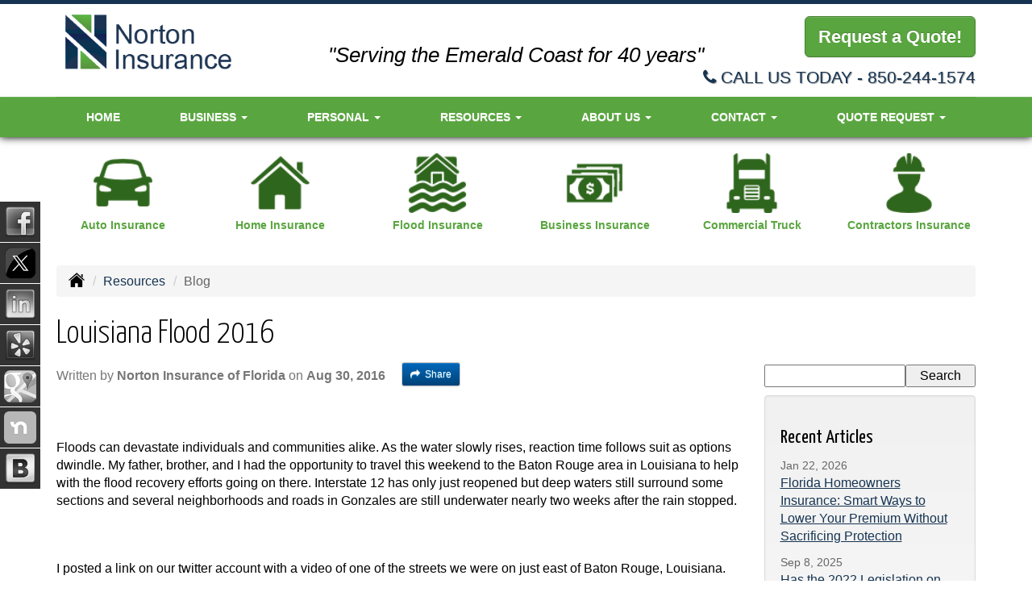

--- FILE ---
content_type: text/html; charset=UTF-8
request_url: https://norton-insurance.com/customer-resources/blog/louisiana-flood-2016
body_size: 10673
content:
<!DOCTYPE html><html lang="en"><head><meta charset="utf-8"><meta http-equiv="X-UA-Compatible" content="IE=Edge" /><title>Louisiana Flood 2016</title><meta name="viewport" content="width=device-width, initial-scale=1"><meta name="robots" content="index, follow"><meta name="description" content="Independent insurance agency in Ft Walton Beach, Florida specializing in auto, home, business, condo, contractors insurance coverages."><link rel="canonical" href="https://norton-insurance.com/customer-resources/blog/louisiana-flood-2016"><base href="https://norton-insurance.com/"><link rel="stylesheet" href="https://maxcdn.bootstrapcdn.com/bootstrap/3.3.4/css/bootstrap.min.css"><link rel="stylesheet" href="https://maxcdn.bootstrapcdn.com/bootstrap/3.3.4/css/bootstrap-theme.min.css"><link rel="stylesheet" href="https://maxcdn.bootstrapcdn.com/font-awesome/4.6.2/css/font-awesome.min.css"><link href="https://fonts.googleapis.com/css?family=Yanone+Kaffeesatz:300,400" rel="stylesheet"><link rel="stylesheet" href="design/1770/style.php/style.scss"><!--[if lt IE 9]><link rel="stylesheet" href="design/1770/ie.css"><script src="https://oss.maxcdn.com/html5shiv/3.7.2/html5shiv.min.js"></script><script src="https://oss.maxcdn.com/respond/1.4.2/respond.min.js"></script><![endif]--><!--[if lt IE 8]><link rel="stylesheet" href="https://alicorsolutions.com/scripts/4.2/css/bootstrap-ie7.css"><![endif]--><link rel="icon" href="files/icon-144.png"><link rel="shortcut icon" href="files/favicon.ico"><link rel="apple-touch-icon" sizes="57x57" href="files/icon-57.png" /><link rel="apple-touch-icon" sizes="72x72" href="files/icon-72.png" /><link rel="apple-touch-icon" sizes="114x114" href="files/icon-114.png" /><link rel="apple-touch-icon" sizes="144x144" href="files/icon-144.png" /><meta name="twitter:card" content="summary" /><meta name="twitter:image" content="https://norton-insurance.com/files/logo.png" /><meta property="og:url" content="https://norton-insurance.com/customer-resources/blog/louisiana-flood-2016"><meta property="og:type" content="website"><meta property="og:title" content="Louisiana Flood 2016"><meta property="og:description" content="Independent insurance agency in Ft Walton Beach, Florida specializing in auto, home, business, condo, contractors insurance coverages.">    <meta property="og:image" content="https://norton-insurance.com/files/logo.png">
    <meta name="thumbnail" content="https://norton-insurance.com/files/logo.png" />
<!-- Facebook Pixel Code --> 
<script> 
  !function(f,b,e,v,n,t,s) 
  {if(f.fbq)return;n=f.fbq=function(){n.callMethod? 
  n.callMethod.apply(n,arguments):n.queue.push(arguments)}; 
  if(!f._fbq)f._fbq=n;n.push=n;n.loaded=!0;n.version='2.0'; 
  n.queue=[];t=b.createElement(e);t.async=!0; 
  t.src=v;s=b.getElementsByTagName(e)[0]; 
  s.parentNode.insertBefore(t,s)}(window, document,'script', 
  'https://connect.facebook.net/en_US/fbevents.js'); 
  fbq('init', '199917057990347'); 
  fbq('track', 'PageView'); 
</script> 
<noscript><img height="1" width="1" style="display:none" 
  src="https://www.facebook.com/tr?id=199917057990347&ev=PageView&noscript=1" 
/></noscript> 
<!-- End Facebook Pixel Code --> 

<!-- Global site tag (gtag.js) - Google Ads: 958146480 --> <script async src="https://www.googletagmanager.com/gtag/js?id=AW-958146480"></script> <script> window.dataLayer = window.dataLayer || []; function gtag(){dataLayer.push(arguments);} gtag('js', new Date()); gtag('config', 'AW-958146480'); </script> 

<!-- Google tag (gtag.js) -->
<script async src="https://www.googletagmanager.com/gtag/js?id=AW-958146480"></script>
<script>
  window.dataLayer = window.dataLayer || [];
  function gtag(){dataLayer.push(arguments);}
  gtag('js', new Date());
  gtag('config', 'AW-958146480');
</script>

<!-- Google tag (gtag.js) --> 
<script async src=https://www.googletagmanager.com/gtag/js?id=UA-68654425-1></script> 
<script> 
  window.dataLayer = window.dataLayer || []; 
  function gtag(){dataLayer.push(arguments);} 
  gtag('js', new Date()); 
  gtag('config', 'UA-68654425-1'); 
</script>
<!-- Google tag (gtag.js) --> <script async src="https://www.googletagmanager.com/gtag/js?id=AW-958146480"></script> <script> window.dataLayer = window.dataLayer || []; function gtag(){dataLayer.push(arguments);} gtag('js', new Date()); gtag('config', 'AW-958146480'); </script>
<script>
  gtag('config', 'AW-958146480/_EaUCP7T-q0ZELDP8MgD', {
    'phone_conversion_number': '850-244-1574'
  });
</script></head><body class="body-page body-full-width"><header class="masthead"><div class="top-bar-wrapper"><div class="container"></div></div><div class="container"><div class="row" style="position:relative;"><div class="col-xs-12 col-sm-6 header-logo"><a href="https://norton-insurance.com"><img src="files/logo.png" id="logo" alt="Norton Insurance of Florida"></a></div><div class="col-xs-12 col-sm-6"><div class="get-a-quote"><a href="https://norton-insurance.com/online-insurance-quotes" class="btn btn-primary btn-lg">Request a Quote!</a><br><div class="phone-number"><i class="fa fa-phone"></i> CALL US TODAY&nbsp;-&nbsp;<a href="tel:8502441574" class="phone-link">850-244-1574</a></div></div><div class="clear"></div></div><div class="visible-lg visible-md" style="text-align:center;position:absolute;left:200px;right:200px;top:45px;font-size:1.6em;font-style:italic;">"Serving the Emerald Coast for 40 years"</div></div></div><div class="navbar navbar-default" role="navigation"><div class="container"><div class="navbar-header"><button type="button" class="navbar-toggle collapsed" data-toggle="collapse" data-target="#navigation" aria-expanded="false" aria-controls="navigation"><span class="sr-only">Toggle navigation</span><span class="icon-bar"></span><span class="icon-bar"></span><span class="icon-bar"></span></button><a class="navbar-brand visible-xs" href="#">Menu</a></div><div class="collapse navbar-collapse" id="navigation"><ul class="nav nav-justified navbar-nav"><li><a href="https://norton-insurance.com/" target="_self" aria-label="Home">Home</a></li><li class="dropdown drop-cols-3 hidden-sm"><a target="_self" href="https://norton-insurance.com/business-insurance" class="dropdown-toggle disabled" data-toggle="dropdown" role="button" aria-label="Business">Business <span class="caret"></span></a><ul class="dropdown-menu"><li><a target="_self" href="https://norton-insurance.com/business-insurance/commercial-insurance" aria-label="Commercial Insurance">Commercial Insurance</a></li><li><a target="_self" href="https://norton-insurance.com/business-insurance/liability-insurance" aria-label="General Liability">General Liability</a></li><li><a target="_self" href="https://norton-insurance.com/business-insurance/workers-comp-insurance" aria-label="Workers Compensation">Workers Compensation</a></li><li><a target="_self" href="https://norton-insurance.com/business-insurance/trucking-insurance" aria-label="Truck &amp; Trucking">Truck &amp; Trucking</a></li><li><a target="_self" href="https://norton-insurance.com/business-insurance/professional-liability-insurance" aria-label="Professional Liability">Professional Liability</a></li><li><a target="_self" href="https://norton-insurance.com/business-insurance/builders-risk-insurance" aria-label="Builders Risk">Builders Risk</a></li><li><a target="_self" href="https://norton-insurance.com/business-insurance/business-owners-policy" aria-label="Business Owners Policy (BOP)">Business Owners Policy (BOP)</a></li><li><a target="_self" href="https://norton-insurance.com/business-insurance/contractors-insurance" aria-label="Contractors">Contractors</a></li><li><a target="_self" href="https://norton-insurance.com/business-insurance/bond-insurance" aria-label="Bonds">Bonds</a></li><li><a target="_self" href="https://norton-insurance.com/business-insurance/commercial-auto-insurance" aria-label="Commercial Auto">Commercial Auto</a></li><li><a target="_self" href="https://norton-insurance.com/business-insurance/commercial-property-insurance" aria-label="Commercial Property">Commercial Property</a></li><li><a target="_self" href="https://norton-insurance.com/business-insurance/church-insurance" aria-label="Church Insurance">Church Insurance</a></li><li><a target="_self" href="https://norton-insurance.com/business-insurance/apartment-building-insurance" aria-label="Apartment Building Owners">Apartment Building Owners</a></li><li><a target="_self" href="https://norton-insurance.com/business-insurance/condo-assoc-owners-insurance" aria-label="Condo Association">Condo Association</a></li><li><a target="_self" href="https://norton-insurance.com/business-insurance/cyber-liability-insurance" aria-label="Cyber Liability">Cyber Liability</a></li><li><a target="_self" href="https://norton-insurance.com/business-insurance/directors-officers-insurance" aria-label="Directors &amp; Officers">Directors &amp; Officers</a></li><li><a target="_self" href="https://norton-insurance.com/business-insurance/errors-omissions-insurance" aria-label="Errors and Omissions">Errors and Omissions</a></li><li><a target="_self" href="https://norton-insurance.com/business-insurance/hotel-insurance" aria-label="Hotel / Motel">Hotel / Motel</a></li><li><a target="_self" href="https://norton-insurance.com/business-insurance/group-life-insurance" aria-label="Group Life Insurance">Group Life Insurance</a></li><li><a target="_self" href="https://norton-insurance.com/business-insurance/nonprofit-insurance" aria-label="Non-Profit">Non-Profit</a></li><li><a target="_self" href="https://norton-insurance.com/business-insurance/restaurant-insurance" aria-label="Restaurant">Restaurant</a></li><li><a target="_self" href="https://norton-insurance.com/business-insurance/self-storage" aria-label="Self Storage Insurance">Self Storage Insurance</a></li><li><a target="_self" href="https://norton-insurance.com/business-insurance/woodworkers-insurance" aria-label="Woodworkers Insurance">Woodworkers Insurance</a></li><li><a target="_self" href="https://norton-insurance.com/business-insurance/group-health-insurance" aria-label="Group Health Insurance">Group Health Insurance</a></li><li><a target="_self" href="https://norton-insurance.com/business-insurance/auto-body-shop-insurance" aria-label="Auto Body Shops">Auto Body Shops</a></li><li><a target="_self" href="https://norton-insurance.com/business-insurance/auto-dealership-insurance" aria-label="Auto Dealers">Auto Dealers</a></li><li><a target="_self" href="https://norton-insurance.com/business-insurance/retail-store-insurance" aria-label="Retail Stores">Retail Stores</a></li><li><a target="_self" href="https://norton-insurance.com/business-insurance/inland-marine-insurance" aria-label="Inland Marine Insurance">Inland Marine Insurance</a></li><li><a target="_self" href="https://norton-insurance.com/business-insurance/videographer-insurance" aria-label="Videographers">Videographers</a></li></ul></li><li class="dropdown drop-cols-1 hidden-sm"><a target="_self" href="https://norton-insurance.com/personal-insurance" class="dropdown-toggle disabled" data-toggle="dropdown" role="button" aria-label="Personal">Personal <span class="caret"></span></a><ul class="dropdown-menu"><li><a target="_self" href="https://norton-insurance.com/personal-insurance/home-insurance" aria-label="Homeowners Insurance">Homeowners Insurance</a></li><li><a target="_self" href="https://norton-insurance.com/personal-insurance/car-insurance" aria-label="Auto Insurance">Auto Insurance</a></li><li><a target="_self" href="https://norton-insurance.com/personal-insurance/flood-insurance" aria-label="Flood Insurance">Flood Insurance</a></li><li><a target="_self" href="https://norton-insurance.com/personal-insurance/individual-life-insurance" aria-label="Individual Life Insurance">Individual Life Insurance</a></li><li><a target="_self" href="https://norton-insurance.com/personal-insurance/boat-insurance" aria-label="Boat &amp; Watercraft">Boat &amp; Watercraft</a></li><li><a target="_self" href="https://norton-insurance.com/personal-insurance/condo-insurance" aria-label="Condo Insurance">Condo Insurance</a></li><li><a target="_self" href="https://norton-insurance.com/personal-insurance/umbrella-insurance" aria-label="Personal Umbrella">Personal Umbrella</a></li><li><a target="_self" href="https://norton-insurance.com/personal-insurance/motorcycle-insurance" aria-label="Motorcycle Insurance">Motorcycle Insurance</a></li><li><a target="_self" href="https://norton-insurance.com/personal-insurance/wedding-insurance" aria-label="Wedding Insurance">Wedding Insurance</a></li><li><a target="_self" href="https://norton-insurance.com/personal-insurance/jewelry-insurance" aria-label="Jewelry Floaters">Jewelry Floaters</a></li></ul></li><li class="dropdown drop-cols-2 hidden-sm"><a target="_self" href="https://norton-insurance.com/customer-resources" class="dropdown-toggle disabled" data-toggle="dropdown" role="button" aria-label="Resources">Resources <span class="caret"></span></a><ul class="dropdown-menu"><li><a target="_self" href="https://norton-insurance.com/customer-resources/make-a-payment" aria-label="Make a Payment">Make a Payment</a></li><li><a target="_self" href="https://norton-insurance.com/customer-resources/payments-and-claims" aria-label="Payments &amp; Claims">Payments &amp; Claims</a></li><li><a target="_self" href="https://secureformsolutions.com/form/norton-insurance.com/address" aria-label="Change of Address Form">Change of Address Form</a></li><li><a target="_self" href="https://secureformsolutions.com/form/norton-insurance.com/add_driver" aria-label="Add Driver Request Form">Add Driver Request Form</a></li><li><a target="_self" href="https://secureformsolutions.com/form/norton-insurance.com/addvehicle" aria-label="Add a Vehicle Form">Add a Vehicle Form</a></li><li><a target="_self" href="https://secureformsolutions.com/form/norton-insurance.com/remove_driver" aria-label="Remove Driver Form">Remove Driver Form</a></li><li><a target="_self" href="https://secureformsolutions.com/form/norton-insurance.com/removevehicle" aria-label="Remove Vehicle Form">Remove Vehicle Form</a></li><li><a target="_self" href="https://secureformsolutions.com/form/norton-insurance.com/policychange" aria-label="Policy Change Request">Policy Change Request</a></li><li><a target="_self" href="https://secureformsolutions.com/form/norton-insurance.com/autoid" aria-label="Auto ID Card Request">Auto ID Card Request</a></li><li><a target="_self" href="https://norton-insurance.com/customer-resources/insurance-companies" aria-label="Our Companies">Our Companies</a></li><li><a target="_self" href="https://norton-insurance.com/customer-resources/blog" aria-label="Blog">Blog</a></li><li><a target="_self" href="https://norton-insurance.com/customer-resources/customer-support" aria-label="Support">Support</a></li><li><a target="_self" href="https://norton-insurance.com/customer-resources/faq" aria-label="Frequently Asked Questions">Frequently Asked Questions</a></li><li><a target="_self" href="https://norton-insurance.com/customer-resources/links" aria-label="Helpful Links">Helpful Links</a></li><li><a target="_self" href="https://norton-insurance.com/customer-resources/privacy" aria-label="Privacy Policy Statement">Privacy Policy Statement</a></li><li><a target="_self" href="https://norton-insurance.com/customer-resources/trusted-choice-pledge" aria-label="Pledge of Performance">Pledge of Performance</a></li><li><a target="_self" href="https://norton-insurance.com/customer-resources/insurance-dictionary" aria-label="Insurance Dictionary">Insurance Dictionary</a></li><li><a target="_self" href="https://secureformsolutions.com/form/norton-insurance.com/text-opt-in" aria-label="Text Messaging Opt-in">Text Messaging Opt-in</a></li></ul></li><li class="dropdown drop-cols-1"><a target="_self" href="https://norton-insurance.com/about" class="dropdown-toggle disabled" data-toggle="dropdown" role="button" aria-label="About Us">About Us <span class="caret"></span></a><ul class="dropdown-menu"><li><a target="_self" href="https://norton-insurance.com/about/personal-business-insurance-destin-florida" aria-label="Destin">Destin</a></li><li><a target="_self" href="https://norton-insurance.com/about/testimonials" aria-label="Testimonials">Testimonials</a></li><li><a target="_self" href="https://norton-insurance.com/about/write-a-review" aria-label="Write a Review">Write a Review</a></li><li><a target="_self" href="https://norton-insurance.com/about/sullivan-insurance-acquisition" aria-label="Sullivan Insurance Acquisition">Sullivan Insurance Acquisition</a></li></ul></li><li class="dropdown drop-cols-1"><a target="_self" href="https://norton-insurance.com/contact" class="dropdown-toggle disabled" data-toggle="dropdown" role="button" aria-label="Contact">Contact <span class="caret"></span></a><ul class="dropdown-menu"><li><a target="_self" href="https://norton-insurance.com/contact/" aria-label="Main Location">Main Location</a></li><li><a target="_self" href="https://norton-insurance.com/contact/472" aria-label="Destin Office">Destin Office</a></li><li><a target="_self" href="https://norton-insurance.com/contact/625" aria-label="Trucking Insurance Department">Trucking Insurance Department</a></li><li><a target="_self" href="https://norton-insurance.com/contact/725" aria-label="Sullivan Insurance">Sullivan Insurance</a></li><li><a target="_self" href="https://norton-insurance.com/contact/726" aria-label="Defuniak Springs">Defuniak Springs</a></li><li><a target="_self" href="https://secureformsolutions.com/form/norton-insurance.com/certrequest" aria-label="Request A Certificate">Request A Certificate</a></li></ul></li><li class="dropdown drop-cols-3"><a target="_self" href="https://norton-insurance.com/online-insurance-quotes" class="dropdown-toggle disabled" data-toggle="dropdown" role="button" aria-label="Quote&nbsp;Request">Quote&nbsp;Request <span class="caret"></span></a><ul class="dropdown-menu"><li><a target="_self" href="https://secureformsolutions.com/form/norton-insurance.com/general" aria-label="General Interest">General Interest</a></li><li><a target="_self" href="https://secureformsolutions.com/form/norton-insurance.com/liability" aria-label="General Liability">General Liability</a></li><li><a target="_self" href="https://secureformsolutions.com/form/norton-insurance.com/workcomp" aria-label="Workers Compensation">Workers Compensation</a></li><li><a target="_self" href="https://secureformsolutions.com/form/norton-insurance.com/homeowners" aria-label="Homeowners Insurance">Homeowners Insurance</a></li><li><a target="_self" href="https://secureformsolutions.com/form/norton-insurance.com/auto" aria-label="Auto Insurance">Auto Insurance</a></li><li><a target="_self" href="https://secureformsolutions.com/form/norton-insurance.com/truck" aria-label="Truck &amp; Trucking">Truck &amp; Trucking</a></li><li><a target="_self" href="https://secureformsolutions.com/form/norton-insurance.com/comm_building" aria-label="Commercial Property">Commercial Property</a></li><li><a target="_self" href="https://secureformsolutions.com/form/norton-insurance.com/business" aria-label="Business Owners Policy (BOP)">Business Owners Policy (BOP)</a></li><li><a target="_self" href="https://secureformsolutions.com/form/norton-insurance.com/bonds" aria-label="Bonds">Bonds</a></li><li><a target="_self" href="https://secureformsolutions.com/form/norton-insurance.com/flood" aria-label="Flood Insurance">Flood Insurance</a></li><li><a target="_self" href="https://secureformsolutions.com/form/norton-insurance.com/builders_risk" aria-label="Builders Risk">Builders Risk</a></li><li><a target="_self" href="https://secureformsolutions.com/form/norton-insurance.com/contractors" aria-label="Contractors">Contractors</a></li><li><a target="_self" href="https://secureformsolutions.com/form/norton-insurance.com/apartmentowners" aria-label="Apartment Building Owners">Apartment Building Owners</a></li><li><a target="_self" href="https://secureformsolutions.com/form/norton-insurance.com/boat" aria-label="Boat &amp; Watercraft">Boat &amp; Watercraft</a></li><li><a target="_self" href="https://secureformsolutions.com/form/norton-insurance.com/church" aria-label="Church Insurance">Church Insurance</a></li><li><a target="_self" href="https://secureformsolutions.com/form/norton-insurance.com/commauto" aria-label="Commercial Auto">Commercial Auto</a></li><li><a target="_self" href="https://secureformsolutions.com/form/norton-insurance.com/condo" aria-label="Condo Association">Condo Association</a></li><li><a target="_self" href="https://secureformsolutions.com/form/norton-insurance.com/condominium" aria-label="Condo Insurance">Condo Insurance</a></li><li><a target="_self" href="https://secureformsolutions.com/form/norton-insurance.com/cyberliability" aria-label="Cyber Liability">Cyber Liability</a></li><li><a target="_self" href="https://secureformsolutions.com/form/norton-insurance.com/dando" aria-label="Directors &amp; Officers">Directors &amp; Officers</a></li><li><a target="_self" href="https://secureformsolutions.com/form/norton-insurance.com/quickauto" aria-label="Auto Insurance Quick Form">Auto Insurance Quick Form</a></li><li><a target="_self" href="https://secureformsolutions.com/form/norton-insurance.com/eando" aria-label="Errors and Omissions">Errors and Omissions</a></li><li><a target="_self" href="https://secureformsolutions.com/form/norton-insurance.com/grouplife" aria-label="Group Life Insurance">Group Life Insurance</a></li><li><a target="_self" href="https://secureformsolutions.com/form/norton-insurance.com/hotel" aria-label="Hotel / Motel">Hotel / Motel</a></li><li><a target="_self" href="https://secureformsolutions.com/form/norton-insurance.com/autobody" aria-label="Auto Body Shops">Auto Body Shops</a></li><li><a target="_self" href="https://secureformsolutions.com/form/norton-insurance.com/autodealer" aria-label="Auto Dealers">Auto Dealers</a></li><li><a target="_self" href="https://secureformsolutions.com/form/norton-insurance.com/business_quick" aria-label="Business Quick Quote">Business Quick Quote</a></li><li><a target="_self" href="https://secureformsolutions.com/form/norton-insurance.com/life" aria-label="Individual Life Insurance">Individual Life Insurance</a></li><li><a target="_self" href="https://secureformsolutions.com/form/norton-insurance.com/quickhome" aria-label="Home Insurance Quick Form">Home Insurance Quick Form</a></li><li><a target="_self" href="https://secureformsolutions.com/form/norton-insurance.com/limo" aria-label="Limo Insurance">Limo Insurance</a></li><li><a target="_self" href="https://secureformsolutions.com/form/norton-insurance.com/motorcycle" aria-label="Motorcycle Insurance">Motorcycle Insurance</a></li><li><a target="_self" href="https://secureformsolutions.com/form/norton-insurance.com/nonprofit" aria-label="Non-Profit">Non-Profit</a></li><li><a target="_self" href="https://secureformsolutions.com/form/norton-insurance.com/umbrella" aria-label="Personal Umbrella">Personal Umbrella</a></li><li><a target="_self" href="https://secureformsolutions.com/form/norton-insurance.com/profliability" aria-label="Professional Liability">Professional Liability</a></li><li><a target="_self" href="https://secureformsolutions.com/form/norton-insurance.com/rv" aria-label="Recreational Vehicle">Recreational Vehicle</a></li><li><a target="_self" href="https://secureformsolutions.com/form/norton-insurance.com/renters" aria-label="Renters Insurance">Renters Insurance</a></li><li><a target="_self" href="https://secureformsolutions.com/form/norton-insurance.com/restaurantquote" aria-label="Restaurant">Restaurant</a></li><li><a target="_self" href="https://secureformsolutions.com/form/norton-insurance.com/woodquote" aria-label="Woodworkers Insurance">Woodworkers Insurance</a></li><li><a target="_self" href="https://secureformsolutions.com/form/norton-insurance.com/videographers" aria-label="Videographers">Videographers</a></li></ul></li></ul></div></div></div></header><div class="content-spacer"></div><div class="buttons-wrapper"><div class="container"><div class="row"><a href="personal-insurance/car-insurance" class="col-xs-4 col-md-2"><div class="button"><div class="button-image"><img class="button-icon" src="https://alicorsolutions.com/cdn/icon/64/2f661d/car-insurance.png" alt=""></div><div class="button-text">Auto Insurance</div></div></a><a href="personal-insurance/home-insurance" class="col-xs-4 col-md-2"><div class="button"><div class="button-image"><img class="button-icon" src="https://alicorsolutions.com/cdn/icon/64/2f661d/home-insurance.png" alt=""></div><div class="button-text">Home Insurance</div></div></a><a href="personal-insurance/flood-insurance" class="col-xs-4 col-md-2"><div class="button"><div class="button-image"><img class="button-icon" src="https://alicorsolutions.com/cdn/icon/64/2f661d/flood.png" alt=""></div><div class="button-text">Flood Insurance</div></div></a><a href="business-insurance" class="col-xs-4 col-md-2"><div class="button"><div class="button-image"><img class="button-icon" src="https://alicorsolutions.com/cdn/icon/64/2f661d/business-insurance.png" alt=""></div><div class="button-text">Business Insurance</div></div></a><a href="business-insurance/trucking-insurance" class="col-xs-4 col-md-2"><div class="button"><div class="button-image"><img class="button-icon" src="https://alicorsolutions.com/cdn/icon/64/2f661d/truck.png" alt=""></div><div class="button-text">Commercial Truck</div></div></a><a href="business-insurance/contractors-insurance" class="col-xs-4 col-md-2"><div class="button"><div class="button-image"><img class="button-icon" src="https://alicorsolutions.com/cdn/icon/64/2f661d/contractors.png" alt=""></div><div class="button-text">Contractors Insurance</div></div></a></div></div></div><div class="sticky-social-container hidden-xs"><ul class="sticky-social"><li><a href="https://www.facebook.com/nortoninsuranceofflorida/?rf=169443273065681" class="clearfix" aria-label="Visit Facebook (opens in a new tab)" target="_blank"><img src="https://alicorsolutions.com/cdn/social/hot/facebook.png" alt="" aria-hidden="true"> <span class="social-title">Facebook</span></a></li><li><a href="https://twitter.com/nortoninsure" class="clearfix" aria-label="Visit Twitter (opens in a new tab)" target="_blank"><img src="https://alicorsolutions.com/cdn/social/hot/twitter.png" alt="" aria-hidden="true"> <span class="social-title">Twitter</span></a></li><li><a href="https://www.linkedin.com/company/norton-insurance-of-florida" class="clearfix" aria-label="Visit LinkedIn (opens in a new tab)" target="_blank"><img src="https://alicorsolutions.com/cdn/social/hot/linkedin.png" alt="" aria-hidden="true"> <span class="social-title">LinkedIn</span></a></li><li><a href="https://www.yelp.com/biz/norton-insurance-of-florida-fort-walton-beach?osq=norton+insurance+of+florida&override_cta=Request+a+quote" class="clearfix" aria-label="Visit Yelp (opens in a new tab)" target="_blank"><img src="https://alicorsolutions.com/cdn/social/hot/yelp.png" alt="" aria-hidden="true"> <span class="social-title">Yelp</span></a></li><li><a href="https://goo.gl/maps/NFDR3Nd4Vqk" class="clearfix" aria-label="Visit Google Places (opens in a new tab)" target="_blank"><img src="https://alicorsolutions.com/cdn/social/hot/google.png" alt="" aria-hidden="true"> <span class="social-title">Google Places</span></a></li><li><a href="https://nextdoor.com/pages/norton-insurance-of-florida-destin-fl/?init_source=search" class="clearfix" aria-label="Visit Nextdoor (opens in a new tab)" target="_blank"><img src="https://alicorsolutions.com/cdn/social/hot/nextdoor.png" alt="" aria-hidden="true"> <span class="social-title">Nextdoor</span></a></li><li><a href="https://norton-insurance.com/customer-resources/blog" class="clearfix" aria-label="Visit Blog (opens in a new tab)"><img src="https://alicorsolutions.com/cdn/social/hot/blog.png" alt="" aria-hidden="true"> <span class="social-title">Blog</span></a></li></ul></div><div class="content-wrapper"><div class="container"><div class="row"><div class="col-md-12 hidden-xs"><ul class="breadcrumb"><li><a href="./"><img alt="Home Page" src="https://alicorsolutions.com/cdn/icon/64/000000/home.png"></a> <span class="divider"></span></li><li><a href="https://norton-insurance.com/customer-resources">Resources</a> <span class="divider"></span></li><li class="active">Blog</li></ul></div></div><div class="row"><main class="col-xs-12"><h1>Louisiana Flood 2016</h1><div class="row"><div class="col-xs-12 col-md-8 col-lg-9"><div class="article-info">Written by <strong>Norton Insurance of Florida</strong> on <strong>Aug 30, 2016</strong><div class="article-share"><a href="javascript:void(0);return false;" class="a2a_dd btn btn-sm btn-default"><span class="article-share-icon"><i class="fa fa-share" aria-hidden="true"></i> &nbsp;</span>Share</a>
	<script type="text/javascript">
a2a_config = {
    linkname: "Louisiana Flood 2016 &mdash; Norton Insurance of Florida",
    linkurl: 'https://norton-insurance.com/customer-resources/blog/louisiana-flood-2016',
    num_services: 10,
    show_title: 1
};
</script>

<script type="text/javascript" src="https://static.addtoany.com/menu/page.js"></script></div></div><div class="article-content"><p>&nbsp;</p>

<p>Floods can devastate individuals and communities alike. As the water slowly rises,&nbsp;reaction time follows suit as options dwindle. My father, brother, and I had the opportunity to travel this weekend to the Baton Rouge area in Louisiana to help with the flood recovery efforts going on there. Interstate 12 has only just reopened but deep waters still surround some sections and several neighborhoods and roads in Gonzales are still underwater nearly two weeks after the rain stopped.</p>

<p>&nbsp;</p>

<p>I posted a link on our twitter account with a video of one of the streets we were on just east of Baton Rouge, Louisiana. The woman we helped had no family, no insurance, and few options. After one day of raining the only road out of the neighborhood was unpassable, leaving the residents to fend for themselves. As the water got higher, she and her dogs sat on the roof of the car until a savior in a small boat arrived. Imagine being in a situation like hers.</p>

<p>&nbsp;</p>

<p>We and a crew of several others heard her tale of loss and survival and offered words of encouragement but greater therapy would come with physical recovery. Mold had already grown into every interior and exterior wall, all furniture and appliances were ruined, and little was left to salvage. Just like all of her neighbors in the video link below, the contents of her home were on the street, the light rain causing no further damage than what was already done. After the day’s work the home was left completely bare but with hope. Things can be replaced&nbsp; but not the drawings children made on the walls of their childhood home. It could take months and maybe years for everything to be put back together.</p>

<p>&nbsp;</p>

<p>Flood insurance won’t keep the contents of your flooded home from being piled up on the side of the road but it can help you get back to normal quicker. For disasters as extensive as this, insurance companies often call in reinforcements to their fleet of Adjusters, who’s goal is getting you through the claims process quickly. Homeowners insurance often does not include damage caused by floods like the one in Baton Rouge, so consider getting a quote from your local agent for private flood insurance. Premiums are largely controlled by the State government to maintain fairness and standard forms are used such as Elevation Certificates.</p>

<p>&nbsp;</p>

<p>Contact Norton Insurance of Florida if you are interested in learning more about disaster preparedness and recovery or for a quick quote on residential flood insurance or commercial flood insurance.</p>

<p>&nbsp;</p>

<p><br />
<a href="https://twitter.com/nortoninsure/status/770286286984839168">https://twitter.com/nortoninsure/status/770286286984839168</a></p>

<p><em>The views expressed here are the opinion of the author and do not attempt to make any recommendation for insurance coverage. Eligibility is determined by the insurance carrier and not all applicants will qualify. Please contact your licensed insurance agent regarding your area's coverage and eligibility.&nbsp;</em></p>
<div class="clearfix"></div><div style="margin-top:20px;"><div class="well"><a href="customer-resources/blog/archive">Blog Archive</a> - <a href="customer-resources/blog/search">Search Blog</a></div></div></div></div><div class="col-xs-12 col-md-4 col-lg-3"><form class="" name="search_blog" action="customer-resources/blog/search" method="post">
	<div class="">
		<input type="text" name="q" value="" class="col-xs-8" />
		<input type="submit" name="do_search" value="Search" class="col-xs-4" />
	</div>
	<div class="clearfix"></div>
</form>
<div class="well" style="margin-top:10px;"><h3>Recent Articles</h3>		
		<div style="margin-bottom:10px;">
			<span class="muted">Jan 22, 2026</span>
			<br/>
			<a class="subject" href="/customer-resources/blog/florida-homeowners-insurance-smart-ways">Florida Homeowners Insurance: Smart Ways to Lower Your Premium Without Sacrificing Protection</a>
		</div>
	
		
		<div style="margin-bottom:10px;">
			<span class="muted">Sep  8, 2025</span>
			<br/>
			<a class="subject" href="/customer-resources/blog/has-the-2022-legislation-on-insurance">Has the 2022 Legislation on Insurance Reform Helped Florida Residents?</a>
		</div>
	
		
		<div style="margin-bottom:10px;">
			<span class="muted">Aug  4, 2025</span>
			<br/>
			<a class="subject" href="/customer-resources/blog/contractor-bonds-explained-how-to-get">Contractor Bonds Explained: How to Get Bonded and Land Lucrative Projects</a>
		</div>
	
		
		<div style="margin-bottom:10px;">
			<span class="muted">Jul 28, 2025</span>
			<br/>
			<a class="subject" href="/customer-resources/blog/the-golf-cart-insurance-gap-what-rental"> The Golf Cart Insurance Gap: What Rental Property Owners & Managers Need to Know</a>
		</div>
	
		
		<div style="margin-bottom:10px;">
			<span class="muted">Jul 11, 2025</span>
			<br/>
			<a class="subject" href="/customer-resources/blog/neighborhood-engineering-fighting">Neighborhood engineering fighting against the devastating affects of flooding</a>
		</div>
	
	</div></div></div>  

	</main></div></div></div><div class="carriers-scroll"><div class="carriers-scroller" aria-hidden="true">

<script type="text/javascript">
<!--
/***********************************************
* Conveyor belt slideshow script Dynamic Drive DHTML code library (www.dynamicdrive.com)
* This notice MUST stay intact for legal use
* Visit Dynamic Drive at http://www.dynamicdrive.com/ for full source code
***********************************************/

//Specify the slider's width (in pixels)

var sliderwidth="px"
//Specify the slider's height
var sliderheight="75px"
//Specify the slider's slide speed (larger is faster 1-10)
var slidespeed=2
//configure background color:
slidebgcolor="transparent"


//Specify the slider's images
var leftrightslide=new Array()
var finalslide=''

leftrightslide[0]='<img src="https://alicorsolutions.com/img_folders/logos/geico.jpg" alt="Geico logo">';
leftrightslide[1]='<img src="https://alicorsolutions.com/img_folders/logos/amint.jpg" alt="American Integrity logo">';
leftrightslide[2]='<img src="https://alicorsolutions.com/img_folders/logos/bg.jpg" alt="AmWINS logo">';
leftrightslide[3]='<img src="https://alicorsolutions.com/img_folders/logos/autoowners.jpg" alt="Auto-Owners logo">';
leftrightslide[4]='<img src="https://alicorsolutions.com/img_folders/logos/bh.jpg" alt="Berkshire Hathaway logo">';
leftrightslide[5]='<img src="https://alicorsolutions.com/img_folders/logos/bristolwest.jpg" alt="Bristol West logo">';
leftrightslide[6]='<img src="https://alicorsolutions.com/img_folders/logos/burnslogo.jpg" alt="Burns & Wilcox logo">';
leftrightslide[7]='<img src="https://alicorsolutions.com/img_folders/logos/Citizens_logo.gif" alt="Citizens Property logo">';
leftrightslide[8]='<img src="https://alicorsolutions.com/img_folders/logos/cnasurety.gif" alt="CNA Surety logo">';
leftrightslide[9]='<img src="https://alicorsolutions.com/img_folders/logos/edison2.jpg" alt="Edison Insurance logo">';
leftrightslide[10]='<img src="https://alicorsolutions.com/img_folders/logos/employersig.jpg" alt="Employers logo">';
leftrightslide[11]='<img src="https://alicorsolutions.com/img_folders/logos/flfam.jpg" alt="Florida Family logo">';
leftrightslide[12]='<img src="https://alicorsolutions.com/img_folders/logos/flpen.jpg" alt="Florida Peninsula logo">';
leftrightslide[13]='<img src="https://alicorsolutions.com/img_folders/logos/Foremost.gif" alt="Foremost logo">';
leftrightslide[14]='<img src="https://alicorsolutions.com/img_folders/logos/geovera.jpg" alt="GeoVera logo">';
leftrightslide[15]='<img src="https://alicorsolutions.com/img_folders/logos/hagerty.jpg" alt="Hagerty logo">';
leftrightslide[16]='<img src="https://alicorsolutions.com/img_folders/logos/hartford.gif" alt="Hartford logo">';
leftrightslide[17]='<img src="https://alicorsolutions.com/img_folders/logos/hiscox_logo.jpg" alt="Hiscox logo">';
leftrightslide[18]='<img src="https://alicorsolutions.com/img_folders/logos/hull.jpg" alt="Hull & Company logo">';
leftrightslide[19]='<img src="https://alicorsolutions.com/img_folders/logos/lloyds.jpg" alt="Lloyds logo">';
leftrightslide[20]='<img src="https://alicorsolutions.com/img_folders/logos/Markel.png" alt="Markel logo">';
leftrightslide[21]='<img src="https://alicorsolutions.com/img_folders/logos/nfs.jpg" alt="National Flood Service logo">';
leftrightslide[22]='<img src="https://alicorsolutions.com/img_folders/logos/natgen.png" alt="National General logo">';
leftrightslide[23]='<img src="https://alicorsolutions.com/img_folders/logos/oldrepublic.jpg" alt="Old Republic logo">';
leftrightslide[24]='<img src="https://alicorsolutions.com/img_folders/logos/olympus.jpg" alt="Olympus logo">';
leftrightslide[25]='<img src="https://alicorsolutions.com/img_folders/logos/progressive.gif" alt="Progressive logo">';
leftrightslide[26]='<img src="https://alicorsolutions.com/img_folders/logos/rli.jpg" alt="RLI logo">';
leftrightslide[27]='<img src="https://alicorsolutions.com/img_folders/logos/securityfirst.jpg" alt="Security First logo">';
leftrightslide[28]='<img src="https://alicorsolutions.com/img_folders/logos/travelers07.jpg" alt="Travelers logo">';
leftrightslide[29]='<img src="https://alicorsolutions.com/img_folders/logos/usli-logo.jpg" alt="USLI logo">';
leftrightslide[30]='<img src="https://alicorsolutions.com/img_folders/logos/westfieldgroupsmall.jpg" alt="Westfield logo">';
leftrightslide[31]='<img src="https://alicorsolutions.com/img_folders/logos/wright.jpg" alt="Wright Flood logo">';
leftrightslide[32]='<img src="https://alicorsolutions.com/img_folders/logos/zurich.gif" alt="Zurich logo">';


//Specify gap between each image (use HTML):
var imagegap="&nbsp;&nbsp;&nbsp;&nbsp;&nbsp;"

//Specify pixels gap between each slideshow rotation (use integer):
var slideshowgap=5

////NO NEED TO EDIT BELOW THIS LINE////////////

var copyspeed=slidespeed
leftrightslide='<nobr>'+leftrightslide.join(imagegap)+'</nobr>'
var iedom=document.all||document.getElementById
if (iedom)
document.write('<span id="temp" style="visibility:hidden;position:absolute;top:-100px;left:-15000px">'+leftrightslide+'</span>')
var actualwidth=''
var cross_slide, ns_slide

function fillup(){
if (iedom){
cross_slide=document.getElementById? document.getElementById("test2") : document.all.test2
cross_slide2=document.getElementById? document.getElementById("test3") : document.all.test3
cross_slide.innerHTML=cross_slide2.innerHTML=leftrightslide
actualwidth=document.all? cross_slide.offsetWidth : document.getElementById("temp").offsetWidth
cross_slide2.style.left=actualwidth+slideshowgap+"px"
}
else if (document.layers){
ns_slide=document.ns_slidemenu.document.ns_slidemenu2
ns_slide2=document.ns_slidemenu.document.ns_slidemenu3
ns_slide.document.write(leftrightslide)
ns_slide.document.close()
actualwidth=ns_slide.document.width
ns_slide2.left=actualwidth+slideshowgap
ns_slide2.document.write(leftrightslide)
ns_slide2.document.close()
}
lefttime=setInterval("slideleft()",30)
}
window.onload=fillup

function slideleft(){
if (iedom){
if (parseInt(cross_slide.style.left)>(actualwidth*(-1)+8))
cross_slide.style.left=parseInt(cross_slide.style.left)-copyspeed+"px"
else
cross_slide.style.left=parseInt(cross_slide2.style.left)+actualwidth+slideshowgap+"px"

if (parseInt(cross_slide2.style.left)>(actualwidth*(-1)+8))
cross_slide2.style.left=parseInt(cross_slide2.style.left)-copyspeed+"px"
else
cross_slide2.style.left=parseInt(cross_slide.style.left)+actualwidth+slideshowgap+"px"

}
else if (document.layers){
if (ns_slide.left>(actualwidth*(-1)+8))
ns_slide.left-=copyspeed
else
ns_slide.left=ns_slide2.left+actualwidth+slideshowgap

if (ns_slide2.left>(actualwidth*(-1)+8))
ns_slide2.left-=copyspeed
else
ns_slide2.left=ns_slide.left+actualwidth+slideshowgap
}
}


if (iedom||document.layers){
with (document){
document.write('<table border="0" cellspacing="0" cellpadding="0" style="width:100%"><td>')
if (iedom){
write('<div style="position:relative;width:'+sliderwidth+';height:'+sliderheight+';overflow:hidden">')
write('<div style="position:absolute;width:'+sliderwidth+';height:'+sliderheight+';background-color:'+slidebgcolor+'" onMouseover="copyspeed=0" onMouseout="copyspeed=slidespeed">')
write('<div id="test2" style="position:absolute;left:0px;top:0px"></div>')
write('<div id="test3" style="position:absolute;left:-1000px;top:0px"></div>')
write('</div></div>')
}
else if (document.layers){
write('<ilayer width='+sliderwidth+' height='+sliderheight+' name="ns_slidemenu" bgColor='+slidebgcolor+'>')
write('<layer name="ns_slidemenu2" left=0 top=0 onMouseover="copyspeed=0" onMouseout="copyspeed=slidespeed"></layer>')
write('<layer name="ns_slidemenu3" left=0 top=0 onMouseover="copyspeed=0" onMouseout="copyspeed=slidespeed"></layer>')
write('</ilayer>')
}
document.write('</td></table>')
}
}
// -->
</script>

</div>
</div><footer><div class="container"><div class="visible-xs"><div class="social-nav-container"><a href="https://www.facebook.com/nortoninsuranceofflorida/?rf=169443273065681" target="_blank" aria-label="Visit Facebook (opens in a new tab)"><em class="fa fa-facebook"></em><span class="sr-only">Facebook</span></a><a href="https://twitter.com/nortoninsure" target="_blank" aria-label="Visit Twitter (opens in a new tab)"><em class="fa fa-twitter"><span class="sr-only">Twitter</span></em></a><a href="https://www.linkedin.com/company/norton-insurance-of-florida" target="_blank" aria-label="Visit LinkedIn (opens in a new tab)"><em class="fa fa-linkedin"></em><span class="sr-only">LinkedIn</span></a><a href="https://www.yelp.com/biz/norton-insurance-of-florida-fort-walton-beach?osq=norton+insurance+of+florida&override_cta=Request+a+quote" target="_blank" aria-label="Visit Yelp (opens in a new tab)"><em class="fa fa-yelp"></em><span class="sr-only">Yelp</span></a><a href="https://goo.gl/maps/NFDR3Nd4Vqk" target="_blank" aria-label="Visit Google Local (opens in a new tab)"><em class="fa fa-map-o"></em><span class="sr-only">Google Local</span></a></div></div><div class="row columns hidden-xs"><div class="hidden-xs col-sm-3"><ul><li class="footer-column-first"><a href="customer-resources/sitemap" aria-label="Site Map">Navigation</a></li><li><a href="https://norton-insurance.com/">Home</a></li><li><a href="https://norton-insurance.com/about">About Us</a></li><li><a href="https://norton-insurance.com/online-insurance-quotes">Quote&nbsp;Request</a></li><li><a href="https://norton-insurance.com/customer-resources/customer-support">Support</a></li><li><a href="https://norton-insurance.com/customer-resources">Resources</a></li><li><a href="https://norton-insurance.com/customer-resources/payments-and-claims">Payments &amp; Claims</a></li><li><a href="https://norton-insurance.com/customer-resources/insurance-companies">Our Companies</a></li><li><a href="https://norton-insurance.com/customer-resources/blog">Blog</a></li><li><a href="https://norton-insurance.com/contact">Contact</a></li><li><a href="https://norton-insurance.com/customer-resources/privacy">Privacy Policy Statement</a></li></ul></div><div class="col-sm-3"><ul><li class="footer-column-first"><a href="personal-insurance" aria-label="Personal">Personal Insurance</a></li><li><a href="https://norton-insurance.com/personal-insurance/home-insurance">Homeowners Insurance</a></li><li><a href="https://norton-insurance.com/personal-insurance/car-insurance">Auto Insurance</a></li><li><a href="https://norton-insurance.com/personal-insurance/flood-insurance">Flood Insurance</a></li><li><a href="https://norton-insurance.com/personal-insurance/condo-insurance">Condo Insurance</a></li><li><a href="https://norton-insurance.com/personal-insurance/boat-insurance">Boat &amp; Watercraft</a></li><li><a href="https://norton-insurance.com/personal-insurance/individual-life-insurance">Individual Life Insurance</a></li><li><a href="https://norton-insurance.com/personal-insurance/umbrella-insurance">Personal Umbrella</a></li><li><a href="https://norton-insurance.com/personal-insurance/recreational-vehicle-insurance">Recreational Vehicle</a></li><li><a href="https://norton-insurance.com/personal-insurance/renters-insurance">Renters Insurance</a></li></ul></div><div class="col-sm-3"><ul><li class="footer-column-first"><a href="business-insurance" aria-label="Business">Commercial Insurance</a></li><li><a href="https://norton-insurance.com/business-insurance/trucking-insurance">Truck &amp; Trucking</a></li><li><a href="https://norton-insurance.com/business-insurance/liability-insurance">General Liability</a></li><li><a href="https://norton-insurance.com/business-insurance/workers-comp-insurance">Workers Compensation</a></li><li><a href="https://norton-insurance.com/business-insurance/professional-liability-insurance">Professional Liability</a></li><li><a href="https://norton-insurance.com/business-insurance/commercial-property-insurance">Commercial Property</a></li><li><a href="https://norton-insurance.com/business-insurance/bond-insurance">Bonds</a></li><li><a href="https://norton-insurance.com/business-insurance/contractors-insurance">Contractors</a></li><li><a href="https://norton-insurance.com/business-insurance/commercial-auto-insurance">Commercial Auto</a></li><li><a href="https://norton-insurance.com/business-insurance/inland-marine-insurance">Inland Marine Insurance</a></li><li><a href="https://norton-insurance.com/business-insurance/apartment-building-insurance">Apartment Building Owners</a></li></ul></div><div class="col-sm-3"><ul><li class="footer-column-first"><a href="online-insurance-quotes" aria-label="Quote Request">Quote Request Forms</a></li><li><a href="https://secureformsolutions.com/form/norton-insurance.com/general" target="_self" aria-label="General Interest">General Interest</a></li><li><a href="https://secureformsolutions.com/form/norton-insurance.com/liability" target="_self" aria-label="General Liability">General Liability</a></li><li><a href="https://secureformsolutions.com/form/norton-insurance.com/workcomp" target="_self" aria-label="Workers Compensation">Workers Compensation</a></li><li><a href="https://secureformsolutions.com/form/norton-insurance.com/homeowners" target="_self" aria-label="Homeowners Insurance">Homeowners Insurance</a></li><li><a href="https://secureformsolutions.com/form/norton-insurance.com/auto" target="_self" aria-label="Auto Insurance">Auto Insurance</a></li><li><a href="https://secureformsolutions.com/form/norton-insurance.com/truck" target="_self" aria-label="Truck &amp; Trucking">Truck &amp; Trucking</a></li><li><a href="https://secureformsolutions.com/form/norton-insurance.com/comm_building" target="_self" aria-label="Commercial Property">Commercial Property</a></li><li><a href="https://secureformsolutions.com/form/norton-insurance.com/business" target="_self" aria-label="Business Owners Policy (BOP)">Business Owners Policy (BOP)</a></li><li><a href="https://secureformsolutions.com/form/norton-insurance.com/bonds" target="_self" aria-label="Bonds">Bonds</a></li><li><a href="https://secureformsolutions.com/form/norton-insurance.com/flood" target="_self" aria-label="Flood Insurance">Flood Insurance</a></li></ul></div></div><div class="row"><div class="col-xs-12"><div class="contact-horizontal">102 Beal Parkway SW&nbsp;Fort Walton Beach, FL 32548 | <strong>Phone: <a href="tel:8502441574" class="phone-link">850-244-1574</a></strong> | Fax: 850-243-9428&nbsp;| <a href="https://secureformsolutions.com/form/norton-insurance.com/contact" aria-label="Secure Contact Form">Contact Us</a> | <a href="https://norton-insurance.com/contact">Get Map</a><div class="centered line_pad">4 additional locations to serve you:  <a href="https://norton-insurance.com/contact/472">Destin Office</a> - <a href="https://norton-insurance.com/contact/625">Trucking Insurance Department</a> - <a href="https://norton-insurance.com/contact/725">Sullivan Insurance</a> - <a href="https://norton-insurance.com/contact/726">Defuniak Springs</a></div></div></div></div><div class="row"><div class="col-xs-12"><div class="footer-cities">Located in <a href="contact">Fort Walton Beach, Florida</a>;&nbsp;<a href="https://norton-insurance.com/contact/472">Destin, Florida</a>;&nbsp;<a href="https://norton-insurance.com/contact/726">Defuniak Springs, Florida</a>.&nbsp;We also serve the Crestview, Destin, Miramar Beach, Niceville,  and Santa Rosa Beach areas.&nbsp;- Licensed in&nbsp;Alabama, &nbsp;Colorado, &nbsp;Florida, &nbsp;Georgia, &nbsp;North Carolina, &nbsp;South Carolina, &nbsp;Tennessee and &nbsp;Utah</div></div></div><div class="row"><div class="col-xs-12"><div class="footer-copyright">Site by: <a href="https://alicorsolutions.com/" target="_blank" aria-label="Visit Alicor Solutions (opens in a new tab)">AlicorSolutions.com</a>&nbsp;&bullet;&nbsp;&copy; 2026 Norton Insurance of Florida</div></div></div></div></footer>    <script src="https://ajax.googleapis.com/ajax/libs/jquery/1.12.4/jquery.min.js"></script><script src="https://maxcdn.bootstrapcdn.com/bootstrap/3.3.4/js/bootstrap.min.js"></script><script src="https://alicorsolutions.com/scripts/4.2/js/jssor.slider.mini.js"></script><script>
	var jsOptions = {
		SlideDuration: 750,
		AutoPlayInterval: 3250,
		Fade: false,
		ArrowNavigatorOptions: {
			AutoCenter: 2
		},
		BulletNavigatorOptions: {
			AutoCenter: 1
		},
	};
</script><script src="https://alicorsolutions.com/scripts/4.2/js/shared.js"></script><script src="design/1770/script.js"></script><script>
            function getCookie(name) {
                var v = document.cookie.match('(^|;) ?' + name + '=([^;]*)(;|$)');
                return v ? v[2] : null;
            }
        </script><script>
            $(document).ready(function(){
                if (getCookie("notice") == null || getCookie("notice") == "") {
                    $('#bnotice').show();
                }
                $('#notice-close').click(function(){
                    var d = new Date();
                    d.setTime(d.getTime() + (2*24*60*60*1000));
                    document.cookie = "notice=banner; expires=" + d.toUTCString();
                    $('#bnotice').hide();
                });
            });
        </script><script>
  window.addEventListener('load', function() {
    if (document.location.href.includes('/thankyou')) {
      gtag('event', 'conversion', {
        'send_to': 'AW-958146480/F-vZCJjvxZIZELDP8MgD'
      });
    }
  });
</script></body></html>
